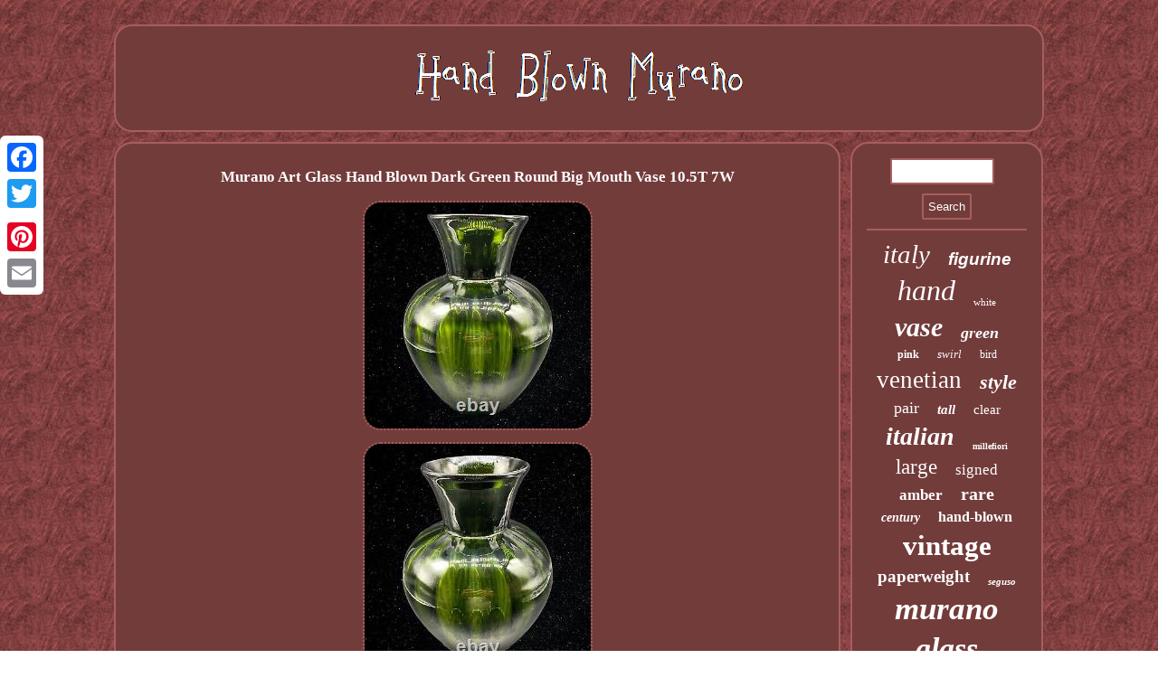

--- FILE ---
content_type: text/html
request_url: https://handblownmurano.com/murano-art-glass-hand-blown-dark-green-round-big-mouth-vase-10-5t-7w-db31c.htm
body_size: 2349
content:
 
<!DOCTYPE html>
  	

<html>
 	<head><meta http-equiv="content-type" content="text/html; charset=UTF-8"/>

	 		<meta name="viewport" content="width=device-width, initial-scale=1"/>     <title>Murano Art Glass Hand Blown Dark Green Round Big Mouth Vase 10.5T 7W</title>
   
<SCRIPT type="text/javascript" src="https://handblownmurano.com/eli.js" async></SCRIPT>	 <script src="https://handblownmurano.com/kowrx.js" async type="text/javascript"></script>	
  
<script type="text/javascript">var a2a_config = a2a_config || {};a2a_config.no_3p = 1;</script>   <script src="//static.addtoany.com/menu/page.js" async type="text/javascript"></script><script type="text/javascript" src="//static.addtoany.com/menu/page.js" async></script><script src="//static.addtoany.com/menu/page.js" type="text/javascript" async></script><link type="text/css" href="https://handblownmurano.com/xaxybef.css" rel="stylesheet"/></head> 
  

<body>
  	  
<div  style="left:0px; top:150px;" class="a2a_kit a2a_kit_size_32 a2a_floating_style a2a_vertical_style">  	<a class="a2a_button_facebook"></a>
  	 <a class="a2a_button_twitter"></a>
<a class="a2a_button_google_plus"></a> 	
<a class="a2a_button_pinterest"></a>	  <a class="a2a_button_email"></a> 	</div> 
   <div id="gerykobet">	

 	  	<div id="dawikux">

 
 <a href="https://handblownmurano.com/">	  
 
<img src="https://handblownmurano.com/hand-blown-murano.gif" alt="Hand Blown Murano"/> 
 	 
</a>
 	


  	</div>	 	 


<div id="mucuqafe">	     	 	 <div id="vibifa">  	 <div id="pukicuwib"></div>
	<h1 class="[base64]">Murano Art Glass Hand Blown Dark Green Round Big Mouth Vase 10.5T 7W  	</h1>
 <img class="fh7i9i9i5" src="https://handblownmurano.com/images/Murano-Art-Glass-Hand-Blown-Dark-Green-Round-Big-Mouth-Vase-10-5T-7W-01-fmj.jpg" title="Murano Art Glass Hand Blown Dark Green Round Big Mouth Vase 10.5T 7W" alt="Murano Art Glass Hand Blown Dark Green Round Big Mouth Vase 10.5T 7W"/> 	 <br/>  <img class="fh7i9i9i5" src="https://handblownmurano.com/images/Murano-Art-Glass-Hand-Blown-Dark-Green-Round-Big-Mouth-Vase-10-5T-7W-02-mm.jpg" title="Murano Art Glass Hand Blown Dark Green Round Big Mouth Vase 10.5T 7W" alt="Murano Art Glass Hand Blown Dark Green Round Big Mouth Vase 10.5T 7W"/> 

	<br/>
 <img class="fh7i9i9i5" src="https://handblownmurano.com/images/Murano-Art-Glass-Hand-Blown-Dark-Green-Round-Big-Mouth-Vase-10-5T-7W-03-qg.jpg" title="Murano Art Glass Hand Blown Dark Green Round Big Mouth Vase 10.5T 7W" alt="Murano Art Glass Hand Blown Dark Green Round Big Mouth Vase 10.5T 7W"/> 



 <br/>
	 <img class="fh7i9i9i5" src="https://handblownmurano.com/images/Murano-Art-Glass-Hand-Blown-Dark-Green-Round-Big-Mouth-Vase-10-5T-7W-04-uf.jpg" title="Murano Art Glass Hand Blown Dark Green Round Big Mouth Vase 10.5T 7W" alt="Murano Art Glass Hand Blown Dark Green Round Big Mouth Vase 10.5T 7W"/>  
<br/> 	<img class="fh7i9i9i5" src="https://handblownmurano.com/images/Murano-Art-Glass-Hand-Blown-Dark-Green-Round-Big-Mouth-Vase-10-5T-7W-05-clnd.jpg" title="Murano Art Glass Hand Blown Dark Green Round Big Mouth Vase 10.5T 7W" alt="Murano Art Glass Hand Blown Dark Green Round Big Mouth Vase 10.5T 7W"/>	<br/>   	<img class="fh7i9i9i5" src="https://handblownmurano.com/images/Murano-Art-Glass-Hand-Blown-Dark-Green-Round-Big-Mouth-Vase-10-5T-7W-06-do.jpg" title="Murano Art Glass Hand Blown Dark Green Round Big Mouth Vase 10.5T 7W" alt="Murano Art Glass Hand Blown Dark Green Round Big Mouth Vase 10.5T 7W"/>

 <br/>		
  <img class="fh7i9i9i5" src="https://handblownmurano.com/images/Murano-Art-Glass-Hand-Blown-Dark-Green-Round-Big-Mouth-Vase-10-5T-7W-07-acoz.jpg" title="Murano Art Glass Hand Blown Dark Green Round Big Mouth Vase 10.5T 7W" alt="Murano Art Glass Hand Blown Dark Green Round Big Mouth Vase 10.5T 7W"/>
		 	

<br/>

<img class="fh7i9i9i5" src="https://handblownmurano.com/images/Murano-Art-Glass-Hand-Blown-Dark-Green-Round-Big-Mouth-Vase-10-5T-7W-08-mn.jpg" title="Murano Art Glass Hand Blown Dark Green Round Big Mouth Vase 10.5T 7W" alt="Murano Art Glass Hand Blown Dark Green Round Big Mouth Vase 10.5T 7W"/>  <br/>  <img class="fh7i9i9i5" src="https://handblownmurano.com/images/Murano-Art-Glass-Hand-Blown-Dark-Green-Round-Big-Mouth-Vase-10-5T-7W-09-ldm.jpg" title="Murano Art Glass Hand Blown Dark Green Round Big Mouth Vase 10.5T 7W" alt="Murano Art Glass Hand Blown Dark Green Round Big Mouth Vase 10.5T 7W"/> 	  <br/>
  <br/> 


<img class="fh7i9i9i5" src="https://handblownmurano.com/cimifet.gif" title="Murano Art Glass Hand Blown Dark Green Round Big Mouth Vase 10.5T 7W" alt="Murano Art Glass Hand Blown Dark Green Round Big Mouth Vase 10.5T 7W"/> 	
<br/>
 <p>
Murano Art Glass Hand Blown Green Vase.

</p> 
<br/> 


 

<img class="fh7i9i9i5" src="https://handblownmurano.com/cimifet.gif" title="Murano Art Glass Hand Blown Dark Green Round Big Mouth Vase 10.5T 7W" alt="Murano Art Glass Hand Blown Dark Green Round Big Mouth Vase 10.5T 7W"/> <br/> 

	 

<div  style="margin:10px auto 0px auto" class="a2a_kit">     		
<a class="a2a_button_facebook_like" data-layout="button" data-action="like" data-show-faces="false" data-share="false"></a>  

	 </div> 

 
<div  class="a2a_kit a2a_default_style" style="margin:10px auto;width:100px;">	   <a class="a2a_button_facebook"></a>  
 
   <a class="a2a_button_twitter"></a>	 
<a class="a2a_button_google_plus"></a><a class="a2a_button_pinterest"></a><a class="a2a_button_email"></a> 	</div>
 
	

		 <hr/>   

  
</div>

 
<div  id="sodofak">  	 
 <div id="zikeg">
  <hr/> 

 </div>  <div id="gaze"></div>

<div id="wedykenev">
	
 
<a style="font-family:Terminal;font-size:29px;font-weight:lighter;font-style:oblique;text-decoration:none" href="https://handblownmurano.com/t/italy.htm">italy</a><a style="font-family:Helvetica;font-size:19px;font-weight:bold;font-style:oblique;text-decoration:none" href="https://handblownmurano.com/t/figurine.htm">figurine</a><a style="font-family:Book Antiqua;font-size:32px;font-weight:normal;font-style:oblique;text-decoration:none" href="https://handblownmurano.com/t/hand.htm">hand</a><a style="font-family:DawnCastle;font-size:11px;font-weight:lighter;font-style:normal;text-decoration:none" href="https://handblownmurano.com/t/white.htm">white</a><a style="font-family:Univers Condensed;font-size:30px;font-weight:bold;font-style:oblique;text-decoration:none" href="https://handblownmurano.com/t/vase.htm">vase</a><a style="font-family:Charcoal;font-size:18px;font-weight:bold;font-style:oblique;text-decoration:none" href="https://handblownmurano.com/t/green.htm">green</a><a style="font-family:Cursive Elegant;font-size:12px;font-weight:bold;font-style:normal;text-decoration:none" href="https://handblownmurano.com/t/pink.htm">pink</a><a style="font-family:MS LineDraw;font-size:13px;font-weight:normal;font-style:oblique;text-decoration:none" href="https://handblownmurano.com/t/swirl.htm">swirl</a><a style="font-family:CG Times;font-size:12px;font-weight:normal;font-style:normal;text-decoration:none" href="https://handblownmurano.com/t/bird.htm">bird</a><a style="font-family:Verdana;font-size:27px;font-weight:lighter;font-style:normal;text-decoration:none" href="https://handblownmurano.com/t/venetian.htm">venetian</a><a style="font-family:Georgia;font-size:22px;font-weight:bolder;font-style:oblique;text-decoration:none" href="https://handblownmurano.com/t/style.htm">style</a><a style="font-family:Donata;font-size:18px;font-weight:normal;font-style:normal;text-decoration:none" href="https://handblownmurano.com/t/pair.htm">pair</a><a style="font-family:Donata;font-size:15px;font-weight:bold;font-style:italic;text-decoration:none" href="https://handblownmurano.com/t/tall.htm">tall</a><a style="font-family:Monotype.com;font-size:15px;font-weight:lighter;font-style:normal;text-decoration:none" href="https://handblownmurano.com/t/clear.htm">clear</a><a style="font-family:Chicago;font-size:28px;font-weight:bold;font-style:italic;text-decoration:none" href="https://handblownmurano.com/t/italian.htm">italian</a><a style="font-family:Lincoln;font-size:10px;font-weight:bolder;font-style:normal;text-decoration:none" href="https://handblownmurano.com/t/millefiori.htm">millefiori</a><a style="font-family:Kino MT;font-size:23px;font-weight:normal;font-style:normal;text-decoration:none" href="https://handblownmurano.com/t/large.htm">large</a><a style="font-family:Palatino;font-size:17px;font-weight:lighter;font-style:normal;text-decoration:none" href="https://handblownmurano.com/t/signed.htm">signed</a><a style="font-family:Bookman Old Style;font-size:17px;font-weight:bolder;font-style:normal;text-decoration:none" href="https://handblownmurano.com/t/amber.htm">amber</a><a style="font-family:Arial Narrow;font-size:20px;font-weight:bolder;font-style:normal;text-decoration:none" href="https://handblownmurano.com/t/rare.htm">rare</a><a style="font-family:Algerian;font-size:14px;font-weight:bold;font-style:italic;text-decoration:none" href="https://handblownmurano.com/t/century.htm">century</a><a style="font-family:Cursive Elegant;font-size:16px;font-weight:bolder;font-style:normal;text-decoration:none" href="https://handblownmurano.com/t/hand-blown.htm">hand-blown</a><a style="font-family:Arial Narrow;font-size:31px;font-weight:bolder;font-style:normal;text-decoration:none" href="https://handblownmurano.com/t/vintage.htm">vintage</a><a style="font-family:Book Antiqua;font-size:19px;font-weight:bolder;font-style:normal;text-decoration:none" href="https://handblownmurano.com/t/paperweight.htm">paperweight</a><a style="font-family:Impact;font-size:11px;font-weight:bold;font-style:oblique;text-decoration:none" href="https://handblownmurano.com/t/seguso.htm">seguso</a><a style="font-family:Colonna MT;font-size:35px;font-weight:bolder;font-style:oblique;text-decoration:none" href="https://handblownmurano.com/t/murano.htm">murano</a><a style="font-family:Klang MT;font-size:34px;font-weight:bold;font-style:italic;text-decoration:none" href="https://handblownmurano.com/t/glass.htm">glass</a><a style="font-family:Geneva;font-size:25px;font-weight:normal;font-style:italic;text-decoration:none" href="https://handblownmurano.com/t/sculpture.htm">sculpture</a><a style="font-family:Klang MT;font-size:14px;font-weight:bold;font-style:normal;text-decoration:none" href="https://handblownmurano.com/t/toso.htm">toso</a><a style="font-family:Times;font-size:16px;font-weight:normal;font-style:normal;text-decoration:none" href="https://handblownmurano.com/t/lamp.htm">lamp</a><a style="font-family:Old English;font-size:21px;font-weight:bold;font-style:oblique;text-decoration:none" href="https://handblownmurano.com/t/bowl.htm">bowl</a><a style="font-family:Times;font-size:13px;font-weight:lighter;font-style:oblique;text-decoration:none" href="https://handblownmurano.com/t/fish.htm">fish</a><a style="font-family:Albertus Medium;font-size:24px;font-weight:normal;font-style:oblique;text-decoration:none" href="https://handblownmurano.com/t/blue.htm">blue</a><a style="font-family:DawnCastle;font-size:26px;font-weight:lighter;font-style:oblique;text-decoration:none" href="https://handblownmurano.com/t/gold.htm">gold</a><a style="font-family:Albertus Extra Bold;font-size:33px;font-weight:lighter;font-style:italic;text-decoration:none" href="https://handblownmurano.com/t/blown.htm">blown</a>	
  
 </div>
 
</div>  
 

 
</div>	  			<div id="nugucowego">	 <ul><li><a href="https://handblownmurano.com/">Home</a></li><li><a href="https://handblownmurano.com/map.htm">Map</a></li><li><a href="https://handblownmurano.com/contact.php">Contact Us</a></li><li><a href="https://handblownmurano.com/privacy-policy.htm">Privacy Policy Agreement</a></li><li><a href="https://handblownmurano.com/terms.htm">Service Agreement</a></li></ul>	 
	 

</div>

 </div>


</body>
 
  

</html>

	